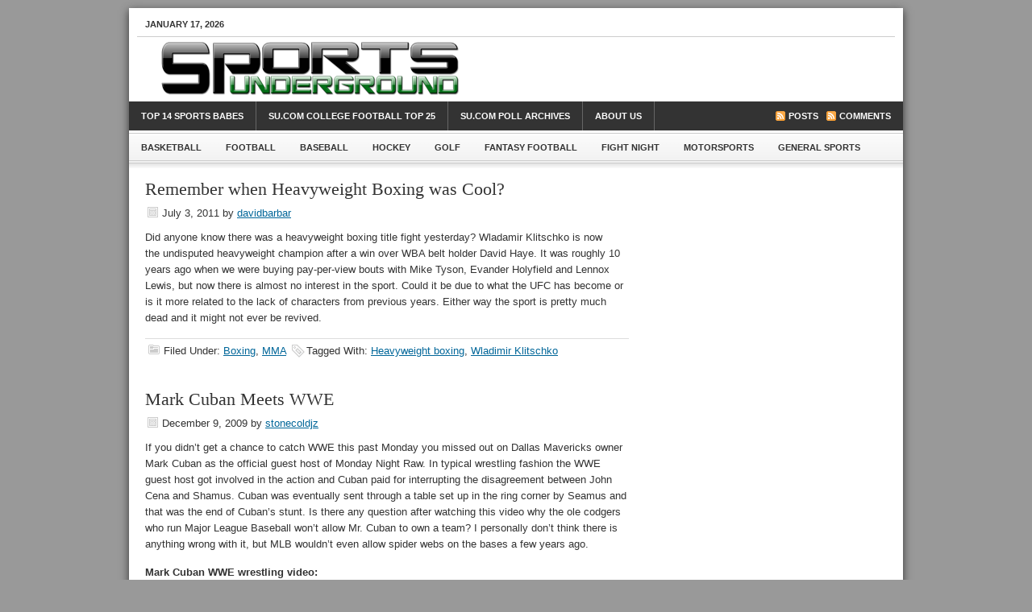

--- FILE ---
content_type: text/html; charset=UTF-8
request_url: https://sportsunderground.com/category/fight-night/
body_size: 12770
content:
<!DOCTYPE html PUBLIC "-//W3C//DTD XHTML 1.0 Transitional//EN" "http://www.w3.org/TR/xhtml1/DTD/xhtml1-transitional.dtd">
<html xmlns="http://www.w3.org/1999/xhtml" lang="en-US" xml:lang="en-US">
<head profile="http://gmpg.org/xfn/11">
<meta http-equiv="Content-Type" content="text/html; charset=UTF-8" />
			<meta name="robots" content="noindex,noodp,noydir" />
		<title>Fight Night</title>
<meta name='robots' content='max-image-preview:large' />
	<style>img:is([sizes="auto" i], [sizes^="auto," i]) { contain-intrinsic-size: 3000px 1500px }</style>
	<link rel='dns-prefetch' href='//stats.wp.com' />
<link rel='dns-prefetch' href='//v0.wordpress.com' />
<link rel="alternate" type="application/rss+xml" title="NEW - SportsUnderground.com - Sports Wagering Tips and News &raquo; Feed" href="https://sportsunderground.com/feed/" />
<link rel="alternate" type="application/rss+xml" title="NEW - SportsUnderground.com - Sports Wagering Tips and News &raquo; Comments Feed" href="https://sportsunderground.com/comments/feed/" />
<link rel="alternate" type="application/rss+xml" title="NEW - SportsUnderground.com - Sports Wagering Tips and News &raquo; Fight Night Category Feed" href="https://sportsunderground.com/category/fight-night/feed/" />
<link rel="canonical" href="https://sportsunderground.com/category/fight-night/" />
<script type="text/javascript">
/* <![CDATA[ */
window._wpemojiSettings = {"baseUrl":"https:\/\/s.w.org\/images\/core\/emoji\/16.0.1\/72x72\/","ext":".png","svgUrl":"https:\/\/s.w.org\/images\/core\/emoji\/16.0.1\/svg\/","svgExt":".svg","source":{"concatemoji":"https:\/\/sportsunderground.com\/wp-includes\/js\/wp-emoji-release.min.js?ver=6.8.3"}};
/*! This file is auto-generated */
!function(s,n){var o,i,e;function c(e){try{var t={supportTests:e,timestamp:(new Date).valueOf()};sessionStorage.setItem(o,JSON.stringify(t))}catch(e){}}function p(e,t,n){e.clearRect(0,0,e.canvas.width,e.canvas.height),e.fillText(t,0,0);var t=new Uint32Array(e.getImageData(0,0,e.canvas.width,e.canvas.height).data),a=(e.clearRect(0,0,e.canvas.width,e.canvas.height),e.fillText(n,0,0),new Uint32Array(e.getImageData(0,0,e.canvas.width,e.canvas.height).data));return t.every(function(e,t){return e===a[t]})}function u(e,t){e.clearRect(0,0,e.canvas.width,e.canvas.height),e.fillText(t,0,0);for(var n=e.getImageData(16,16,1,1),a=0;a<n.data.length;a++)if(0!==n.data[a])return!1;return!0}function f(e,t,n,a){switch(t){case"flag":return n(e,"\ud83c\udff3\ufe0f\u200d\u26a7\ufe0f","\ud83c\udff3\ufe0f\u200b\u26a7\ufe0f")?!1:!n(e,"\ud83c\udde8\ud83c\uddf6","\ud83c\udde8\u200b\ud83c\uddf6")&&!n(e,"\ud83c\udff4\udb40\udc67\udb40\udc62\udb40\udc65\udb40\udc6e\udb40\udc67\udb40\udc7f","\ud83c\udff4\u200b\udb40\udc67\u200b\udb40\udc62\u200b\udb40\udc65\u200b\udb40\udc6e\u200b\udb40\udc67\u200b\udb40\udc7f");case"emoji":return!a(e,"\ud83e\udedf")}return!1}function g(e,t,n,a){var r="undefined"!=typeof WorkerGlobalScope&&self instanceof WorkerGlobalScope?new OffscreenCanvas(300,150):s.createElement("canvas"),o=r.getContext("2d",{willReadFrequently:!0}),i=(o.textBaseline="top",o.font="600 32px Arial",{});return e.forEach(function(e){i[e]=t(o,e,n,a)}),i}function t(e){var t=s.createElement("script");t.src=e,t.defer=!0,s.head.appendChild(t)}"undefined"!=typeof Promise&&(o="wpEmojiSettingsSupports",i=["flag","emoji"],n.supports={everything:!0,everythingExceptFlag:!0},e=new Promise(function(e){s.addEventListener("DOMContentLoaded",e,{once:!0})}),new Promise(function(t){var n=function(){try{var e=JSON.parse(sessionStorage.getItem(o));if("object"==typeof e&&"number"==typeof e.timestamp&&(new Date).valueOf()<e.timestamp+604800&&"object"==typeof e.supportTests)return e.supportTests}catch(e){}return null}();if(!n){if("undefined"!=typeof Worker&&"undefined"!=typeof OffscreenCanvas&&"undefined"!=typeof URL&&URL.createObjectURL&&"undefined"!=typeof Blob)try{var e="postMessage("+g.toString()+"("+[JSON.stringify(i),f.toString(),p.toString(),u.toString()].join(",")+"));",a=new Blob([e],{type:"text/javascript"}),r=new Worker(URL.createObjectURL(a),{name:"wpTestEmojiSupports"});return void(r.onmessage=function(e){c(n=e.data),r.terminate(),t(n)})}catch(e){}c(n=g(i,f,p,u))}t(n)}).then(function(e){for(var t in e)n.supports[t]=e[t],n.supports.everything=n.supports.everything&&n.supports[t],"flag"!==t&&(n.supports.everythingExceptFlag=n.supports.everythingExceptFlag&&n.supports[t]);n.supports.everythingExceptFlag=n.supports.everythingExceptFlag&&!n.supports.flag,n.DOMReady=!1,n.readyCallback=function(){n.DOMReady=!0}}).then(function(){return e}).then(function(){var e;n.supports.everything||(n.readyCallback(),(e=n.source||{}).concatemoji?t(e.concatemoji):e.wpemoji&&e.twemoji&&(t(e.twemoji),t(e.wpemoji)))}))}((window,document),window._wpemojiSettings);
/* ]]> */
</script>
<link rel='stylesheet' id='news-theme-css' href='https://sportsunderground.com/wp-content/themes/news/style.css?ver=1.1.1' type='text/css' media='all' />
<style id='wp-emoji-styles-inline-css' type='text/css'>

	img.wp-smiley, img.emoji {
		display: inline !important;
		border: none !important;
		box-shadow: none !important;
		height: 1em !important;
		width: 1em !important;
		margin: 0 0.07em !important;
		vertical-align: -0.1em !important;
		background: none !important;
		padding: 0 !important;
	}
</style>
<link rel='stylesheet' id='wp-block-library-css' href='https://sportsunderground.com/wp-includes/css/dist/block-library/style.min.css?ver=6.8.3' type='text/css' media='all' />
<style id='classic-theme-styles-inline-css' type='text/css'>
/*! This file is auto-generated */
.wp-block-button__link{color:#fff;background-color:#32373c;border-radius:9999px;box-shadow:none;text-decoration:none;padding:calc(.667em + 2px) calc(1.333em + 2px);font-size:1.125em}.wp-block-file__button{background:#32373c;color:#fff;text-decoration:none}
</style>
<link rel='stylesheet' id='mediaelement-css' href='https://sportsunderground.com/wp-includes/js/mediaelement/mediaelementplayer-legacy.min.css?ver=4.2.17' type='text/css' media='all' />
<link rel='stylesheet' id='wp-mediaelement-css' href='https://sportsunderground.com/wp-includes/js/mediaelement/wp-mediaelement.min.css?ver=6.8.3' type='text/css' media='all' />
<style id='jetpack-sharing-buttons-style-inline-css' type='text/css'>
.jetpack-sharing-buttons__services-list{display:flex;flex-direction:row;flex-wrap:wrap;gap:0;list-style-type:none;margin:5px;padding:0}.jetpack-sharing-buttons__services-list.has-small-icon-size{font-size:12px}.jetpack-sharing-buttons__services-list.has-normal-icon-size{font-size:16px}.jetpack-sharing-buttons__services-list.has-large-icon-size{font-size:24px}.jetpack-sharing-buttons__services-list.has-huge-icon-size{font-size:36px}@media print{.jetpack-sharing-buttons__services-list{display:none!important}}.editor-styles-wrapper .wp-block-jetpack-sharing-buttons{gap:0;padding-inline-start:0}ul.jetpack-sharing-buttons__services-list.has-background{padding:1.25em 2.375em}
</style>
<style id='global-styles-inline-css' type='text/css'>
:root{--wp--preset--aspect-ratio--square: 1;--wp--preset--aspect-ratio--4-3: 4/3;--wp--preset--aspect-ratio--3-4: 3/4;--wp--preset--aspect-ratio--3-2: 3/2;--wp--preset--aspect-ratio--2-3: 2/3;--wp--preset--aspect-ratio--16-9: 16/9;--wp--preset--aspect-ratio--9-16: 9/16;--wp--preset--color--black: #000000;--wp--preset--color--cyan-bluish-gray: #abb8c3;--wp--preset--color--white: #ffffff;--wp--preset--color--pale-pink: #f78da7;--wp--preset--color--vivid-red: #cf2e2e;--wp--preset--color--luminous-vivid-orange: #ff6900;--wp--preset--color--luminous-vivid-amber: #fcb900;--wp--preset--color--light-green-cyan: #7bdcb5;--wp--preset--color--vivid-green-cyan: #00d084;--wp--preset--color--pale-cyan-blue: #8ed1fc;--wp--preset--color--vivid-cyan-blue: #0693e3;--wp--preset--color--vivid-purple: #9b51e0;--wp--preset--gradient--vivid-cyan-blue-to-vivid-purple: linear-gradient(135deg,rgba(6,147,227,1) 0%,rgb(155,81,224) 100%);--wp--preset--gradient--light-green-cyan-to-vivid-green-cyan: linear-gradient(135deg,rgb(122,220,180) 0%,rgb(0,208,130) 100%);--wp--preset--gradient--luminous-vivid-amber-to-luminous-vivid-orange: linear-gradient(135deg,rgba(252,185,0,1) 0%,rgba(255,105,0,1) 100%);--wp--preset--gradient--luminous-vivid-orange-to-vivid-red: linear-gradient(135deg,rgba(255,105,0,1) 0%,rgb(207,46,46) 100%);--wp--preset--gradient--very-light-gray-to-cyan-bluish-gray: linear-gradient(135deg,rgb(238,238,238) 0%,rgb(169,184,195) 100%);--wp--preset--gradient--cool-to-warm-spectrum: linear-gradient(135deg,rgb(74,234,220) 0%,rgb(151,120,209) 20%,rgb(207,42,186) 40%,rgb(238,44,130) 60%,rgb(251,105,98) 80%,rgb(254,248,76) 100%);--wp--preset--gradient--blush-light-purple: linear-gradient(135deg,rgb(255,206,236) 0%,rgb(152,150,240) 100%);--wp--preset--gradient--blush-bordeaux: linear-gradient(135deg,rgb(254,205,165) 0%,rgb(254,45,45) 50%,rgb(107,0,62) 100%);--wp--preset--gradient--luminous-dusk: linear-gradient(135deg,rgb(255,203,112) 0%,rgb(199,81,192) 50%,rgb(65,88,208) 100%);--wp--preset--gradient--pale-ocean: linear-gradient(135deg,rgb(255,245,203) 0%,rgb(182,227,212) 50%,rgb(51,167,181) 100%);--wp--preset--gradient--electric-grass: linear-gradient(135deg,rgb(202,248,128) 0%,rgb(113,206,126) 100%);--wp--preset--gradient--midnight: linear-gradient(135deg,rgb(2,3,129) 0%,rgb(40,116,252) 100%);--wp--preset--font-size--small: 13px;--wp--preset--font-size--medium: 20px;--wp--preset--font-size--large: 36px;--wp--preset--font-size--x-large: 42px;--wp--preset--spacing--20: 0.44rem;--wp--preset--spacing--30: 0.67rem;--wp--preset--spacing--40: 1rem;--wp--preset--spacing--50: 1.5rem;--wp--preset--spacing--60: 2.25rem;--wp--preset--spacing--70: 3.38rem;--wp--preset--spacing--80: 5.06rem;--wp--preset--shadow--natural: 6px 6px 9px rgba(0, 0, 0, 0.2);--wp--preset--shadow--deep: 12px 12px 50px rgba(0, 0, 0, 0.4);--wp--preset--shadow--sharp: 6px 6px 0px rgba(0, 0, 0, 0.2);--wp--preset--shadow--outlined: 6px 6px 0px -3px rgba(255, 255, 255, 1), 6px 6px rgba(0, 0, 0, 1);--wp--preset--shadow--crisp: 6px 6px 0px rgba(0, 0, 0, 1);}:where(.is-layout-flex){gap: 0.5em;}:where(.is-layout-grid){gap: 0.5em;}body .is-layout-flex{display: flex;}.is-layout-flex{flex-wrap: wrap;align-items: center;}.is-layout-flex > :is(*, div){margin: 0;}body .is-layout-grid{display: grid;}.is-layout-grid > :is(*, div){margin: 0;}:where(.wp-block-columns.is-layout-flex){gap: 2em;}:where(.wp-block-columns.is-layout-grid){gap: 2em;}:where(.wp-block-post-template.is-layout-flex){gap: 1.25em;}:where(.wp-block-post-template.is-layout-grid){gap: 1.25em;}.has-black-color{color: var(--wp--preset--color--black) !important;}.has-cyan-bluish-gray-color{color: var(--wp--preset--color--cyan-bluish-gray) !important;}.has-white-color{color: var(--wp--preset--color--white) !important;}.has-pale-pink-color{color: var(--wp--preset--color--pale-pink) !important;}.has-vivid-red-color{color: var(--wp--preset--color--vivid-red) !important;}.has-luminous-vivid-orange-color{color: var(--wp--preset--color--luminous-vivid-orange) !important;}.has-luminous-vivid-amber-color{color: var(--wp--preset--color--luminous-vivid-amber) !important;}.has-light-green-cyan-color{color: var(--wp--preset--color--light-green-cyan) !important;}.has-vivid-green-cyan-color{color: var(--wp--preset--color--vivid-green-cyan) !important;}.has-pale-cyan-blue-color{color: var(--wp--preset--color--pale-cyan-blue) !important;}.has-vivid-cyan-blue-color{color: var(--wp--preset--color--vivid-cyan-blue) !important;}.has-vivid-purple-color{color: var(--wp--preset--color--vivid-purple) !important;}.has-black-background-color{background-color: var(--wp--preset--color--black) !important;}.has-cyan-bluish-gray-background-color{background-color: var(--wp--preset--color--cyan-bluish-gray) !important;}.has-white-background-color{background-color: var(--wp--preset--color--white) !important;}.has-pale-pink-background-color{background-color: var(--wp--preset--color--pale-pink) !important;}.has-vivid-red-background-color{background-color: var(--wp--preset--color--vivid-red) !important;}.has-luminous-vivid-orange-background-color{background-color: var(--wp--preset--color--luminous-vivid-orange) !important;}.has-luminous-vivid-amber-background-color{background-color: var(--wp--preset--color--luminous-vivid-amber) !important;}.has-light-green-cyan-background-color{background-color: var(--wp--preset--color--light-green-cyan) !important;}.has-vivid-green-cyan-background-color{background-color: var(--wp--preset--color--vivid-green-cyan) !important;}.has-pale-cyan-blue-background-color{background-color: var(--wp--preset--color--pale-cyan-blue) !important;}.has-vivid-cyan-blue-background-color{background-color: var(--wp--preset--color--vivid-cyan-blue) !important;}.has-vivid-purple-background-color{background-color: var(--wp--preset--color--vivid-purple) !important;}.has-black-border-color{border-color: var(--wp--preset--color--black) !important;}.has-cyan-bluish-gray-border-color{border-color: var(--wp--preset--color--cyan-bluish-gray) !important;}.has-white-border-color{border-color: var(--wp--preset--color--white) !important;}.has-pale-pink-border-color{border-color: var(--wp--preset--color--pale-pink) !important;}.has-vivid-red-border-color{border-color: var(--wp--preset--color--vivid-red) !important;}.has-luminous-vivid-orange-border-color{border-color: var(--wp--preset--color--luminous-vivid-orange) !important;}.has-luminous-vivid-amber-border-color{border-color: var(--wp--preset--color--luminous-vivid-amber) !important;}.has-light-green-cyan-border-color{border-color: var(--wp--preset--color--light-green-cyan) !important;}.has-vivid-green-cyan-border-color{border-color: var(--wp--preset--color--vivid-green-cyan) !important;}.has-pale-cyan-blue-border-color{border-color: var(--wp--preset--color--pale-cyan-blue) !important;}.has-vivid-cyan-blue-border-color{border-color: var(--wp--preset--color--vivid-cyan-blue) !important;}.has-vivid-purple-border-color{border-color: var(--wp--preset--color--vivid-purple) !important;}.has-vivid-cyan-blue-to-vivid-purple-gradient-background{background: var(--wp--preset--gradient--vivid-cyan-blue-to-vivid-purple) !important;}.has-light-green-cyan-to-vivid-green-cyan-gradient-background{background: var(--wp--preset--gradient--light-green-cyan-to-vivid-green-cyan) !important;}.has-luminous-vivid-amber-to-luminous-vivid-orange-gradient-background{background: var(--wp--preset--gradient--luminous-vivid-amber-to-luminous-vivid-orange) !important;}.has-luminous-vivid-orange-to-vivid-red-gradient-background{background: var(--wp--preset--gradient--luminous-vivid-orange-to-vivid-red) !important;}.has-very-light-gray-to-cyan-bluish-gray-gradient-background{background: var(--wp--preset--gradient--very-light-gray-to-cyan-bluish-gray) !important;}.has-cool-to-warm-spectrum-gradient-background{background: var(--wp--preset--gradient--cool-to-warm-spectrum) !important;}.has-blush-light-purple-gradient-background{background: var(--wp--preset--gradient--blush-light-purple) !important;}.has-blush-bordeaux-gradient-background{background: var(--wp--preset--gradient--blush-bordeaux) !important;}.has-luminous-dusk-gradient-background{background: var(--wp--preset--gradient--luminous-dusk) !important;}.has-pale-ocean-gradient-background{background: var(--wp--preset--gradient--pale-ocean) !important;}.has-electric-grass-gradient-background{background: var(--wp--preset--gradient--electric-grass) !important;}.has-midnight-gradient-background{background: var(--wp--preset--gradient--midnight) !important;}.has-small-font-size{font-size: var(--wp--preset--font-size--small) !important;}.has-medium-font-size{font-size: var(--wp--preset--font-size--medium) !important;}.has-large-font-size{font-size: var(--wp--preset--font-size--large) !important;}.has-x-large-font-size{font-size: var(--wp--preset--font-size--x-large) !important;}
:where(.wp-block-post-template.is-layout-flex){gap: 1.25em;}:where(.wp-block-post-template.is-layout-grid){gap: 1.25em;}
:where(.wp-block-columns.is-layout-flex){gap: 2em;}:where(.wp-block-columns.is-layout-grid){gap: 2em;}
:root :where(.wp-block-pullquote){font-size: 1.5em;line-height: 1.6;}
</style>
<link rel='stylesheet' id='wp-polls-css' href='https://sportsunderground.com/wp-content/plugins/wp-polls/polls-css.css?ver=2.77.3' type='text/css' media='all' />
<style id='wp-polls-inline-css' type='text/css'>
.wp-polls .pollbar {
	margin: 1px;
	font-size: 6px;
	line-height: 8px;
	height: 8px;
	background-image: url('https://sportsunderground.com/wp-content/plugins/wp-polls/images/default/pollbg.gif');
	border: 1px solid #c8c8c8;
}

</style>
<script type="text/javascript" src="https://sportsunderground.com/wp-includes/js/jquery/jquery.min.js?ver=3.7.1" id="jquery-core-js"></script>
<script type="text/javascript" src="https://sportsunderground.com/wp-includes/js/jquery/jquery-migrate.min.js?ver=3.4.1" id="jquery-migrate-js"></script>
<!--[if lt IE 9]>
<script type="text/javascript" src="https://sportsunderground.com/wp-content/themes/genesis/lib/js/html5shiv.min.js?ver=3.7.3" id="html5shiv-js"></script>
<![endif]-->
<link rel="https://api.w.org/" href="https://sportsunderground.com/wp-json/" /><link rel="alternate" title="JSON" type="application/json" href="https://sportsunderground.com/wp-json/wp/v2/categories/7" /><link rel="EditURI" type="application/rsd+xml" title="RSD" href="https://sportsunderground.com/xmlrpc.php?rsd" />
	<style>img#wpstats{display:none}</style>
		<style data-context="foundation-flickity-css">/*! Flickity v2.0.2
http://flickity.metafizzy.co
---------------------------------------------- */.flickity-enabled{position:relative}.flickity-enabled:focus{outline:0}.flickity-viewport{overflow:hidden;position:relative;height:100%}.flickity-slider{position:absolute;width:100%;height:100%}.flickity-enabled.is-draggable{-webkit-tap-highlight-color:transparent;tap-highlight-color:transparent;-webkit-user-select:none;-moz-user-select:none;-ms-user-select:none;user-select:none}.flickity-enabled.is-draggable .flickity-viewport{cursor:move;cursor:-webkit-grab;cursor:grab}.flickity-enabled.is-draggable .flickity-viewport.is-pointer-down{cursor:-webkit-grabbing;cursor:grabbing}.flickity-prev-next-button{position:absolute;top:50%;width:44px;height:44px;border:none;border-radius:50%;background:#fff;background:hsla(0,0%,100%,.75);cursor:pointer;-webkit-transform:translateY(-50%);transform:translateY(-50%)}.flickity-prev-next-button:hover{background:#fff}.flickity-prev-next-button:focus{outline:0;box-shadow:0 0 0 5px #09f}.flickity-prev-next-button:active{opacity:.6}.flickity-prev-next-button.previous{left:10px}.flickity-prev-next-button.next{right:10px}.flickity-rtl .flickity-prev-next-button.previous{left:auto;right:10px}.flickity-rtl .flickity-prev-next-button.next{right:auto;left:10px}.flickity-prev-next-button:disabled{opacity:.3;cursor:auto}.flickity-prev-next-button svg{position:absolute;left:20%;top:20%;width:60%;height:60%}.flickity-prev-next-button .arrow{fill:#333}.flickity-page-dots{position:absolute;width:100%;bottom:-25px;padding:0;margin:0;list-style:none;text-align:center;line-height:1}.flickity-rtl .flickity-page-dots{direction:rtl}.flickity-page-dots .dot{display:inline-block;width:10px;height:10px;margin:0 8px;background:#333;border-radius:50%;opacity:.25;cursor:pointer}.flickity-page-dots .dot.is-selected{opacity:1}</style><style data-context="foundation-slideout-css">.slideout-menu{position:fixed;left:0;top:0;bottom:0;right:auto;z-index:0;width:256px;overflow-y:auto;-webkit-overflow-scrolling:touch;display:none}.slideout-menu.pushit-right{left:auto;right:0}.slideout-panel{position:relative;z-index:1;will-change:transform}.slideout-open,.slideout-open .slideout-panel,.slideout-open body{overflow:hidden}.slideout-open .slideout-menu{display:block}.pushit{display:none}</style><link rel="icon" href="https://sportsunderground.com/wp-content/themes/news/images/favicon.ico" />
<link rel="pingback" href="https://sportsunderground.com/xmlrpc.php" />
<link rel="next" href="https://sportsunderground.com/category/fight-night/page/2/" />
<style type="text/css">#header { background: url(https://sportsunderground.com/wp-content/uploads/2011/09/SU-Logo1.png) no-repeat !important; }</style>

<!-- Jetpack Open Graph Tags -->
<meta property="og:type" content="website" />
<meta property="og:title" content="Fight Night" />
<meta property="og:url" content="https://sportsunderground.com/category/fight-night/" />
<meta property="og:site_name" content="NEW - SportsUnderground.com - Sports Wagering Tips and News" />
<meta property="og:image" content="https://s0.wp.com/i/blank.jpg" />
<meta property="og:image:width" content="200" />
<meta property="og:image:height" content="200" />
<meta property="og:image:alt" content="" />
<meta property="og:locale" content="en_US" />

<!-- End Jetpack Open Graph Tags -->
<style>.ios7.web-app-mode.has-fixed header{ background-color: rgba(3,122,221,.88);}</style></head>
<body class="archive category category-fight-night category-7 wp-theme-genesis wp-child-theme-news custom-header header-image header-full-width content-sidebar"><div id="wrap">	<div id="topnav">
	<div class="topnav-left">
	<p>January 17, 2026</p>
	</div><!-- end .topnav-left -->
	<div class="topnav-right">
		</div><!-- end .topnav-right -->
	</div><!-- end #topnav -->
<div id="header"><div class="wrap"><div id="title-area"><p id="title"><a href="https://sportsunderground.com/">NEW - SportsUnderground.com - Sports Wagering Tips and News</a></p><p id="description">SportsUnderground has been on the web for nine years and our goal is to provide opinions and laughs on sports topics along with a plethora of betting picks.</p></div></div></div><div id="nav"><div class="wrap"><ul id="menu-main-menu" class="menu genesis-nav-menu menu-primary js-superfish"><li id="menu-item-8937" class="menu-item menu-item-type-post_type menu-item-object-page menu-item-8937"><a href="https://sportsunderground.com/top-14-sportsbabes/">Top 14 Sports Babes</a></li>
<li id="menu-item-8935" class="menu-item menu-item-type-post_type menu-item-object-page menu-item-8935"><a href="https://sportsunderground.com/sucom-college-football-season-top-25/">SU.com College Football Top 25</a></li>
<li id="menu-item-8936" class="menu-item menu-item-type-post_type menu-item-object-page menu-item-8936"><a href="https://sportsunderground.com/pollsarchive/">SU.com Poll Archives</a></li>
<li id="menu-item-8938" class="menu-item menu-item-type-post_type menu-item-object-page menu-item-8938"><a href="https://sportsunderground.com/about-us/">About Us</a></li>
<li class="right rss"><a rel="nofollow" href="https://sportsunderground.com/feed/">Posts</a><a rel="nofollow" href="https://sportsunderground.com/comments/feed/">Comments</a></li></ul></div></div><div id="subnav"><div class="wrap"><ul id="menu-lower-nav" class="menu genesis-nav-menu menu-secondary js-superfish"><li id="menu-item-7160" class="menu-item menu-item-type-taxonomy menu-item-object-category menu-item-has-children menu-item-7160"><a href="https://sportsunderground.com/category/basketball/">Basketball</a>
<ul class="sub-menu">
	<li id="menu-item-8651" class="menu-item menu-item-type-taxonomy menu-item-object-category menu-item-8651"><a href="https://sportsunderground.com/category/basketball/nba/">NBA</a></li>
	<li id="menu-item-7167" class="menu-item menu-item-type-taxonomy menu-item-object-category menu-item-7167"><a href="https://sportsunderground.com/category/basketball/college-basketball/">College Basketball</a></li>
</ul>
</li>
<li id="menu-item-7162" class="menu-item menu-item-type-taxonomy menu-item-object-category menu-item-has-children menu-item-7162"><a href="https://sportsunderground.com/category/football/">Football</a>
<ul class="sub-menu">
	<li id="menu-item-8657" class="menu-item menu-item-type-taxonomy menu-item-object-category menu-item-8657"><a href="https://sportsunderground.com/category/football/nfl/">NFL</a></li>
	<li id="menu-item-8656" class="menu-item menu-item-type-taxonomy menu-item-object-category menu-item-8656"><a href="https://sportsunderground.com/category/football/college-football/">College Football</a></li>
</ul>
</li>
<li id="menu-item-8652" class="menu-item menu-item-type-taxonomy menu-item-object-category menu-item-has-children menu-item-8652"><a href="https://sportsunderground.com/category/baseball/">Baseball</a>
<ul class="sub-menu">
	<li id="menu-item-8654" class="menu-item menu-item-type-taxonomy menu-item-object-category menu-item-8654"><a href="https://sportsunderground.com/category/baseball/mlb/">MLB</a></li>
	<li id="menu-item-8653" class="menu-item menu-item-type-taxonomy menu-item-object-category menu-item-8653"><a href="https://sportsunderground.com/category/baseball/minor-league-baseball/">Minor League Baseball</a></li>
</ul>
</li>
<li id="menu-item-7165" class="menu-item menu-item-type-taxonomy menu-item-object-category menu-item-7165"><a href="https://sportsunderground.com/category/hockey/">Hockey</a></li>
<li id="menu-item-7164" class="menu-item menu-item-type-taxonomy menu-item-object-category menu-item-7164"><a href="https://sportsunderground.com/category/golf/">Golf</a></li>
<li id="menu-item-8655" class="menu-item menu-item-type-taxonomy menu-item-object-category menu-item-8655"><a href="https://sportsunderground.com/category/fantasy-sports/fantasy-football/">Fantasy Football</a></li>
<li id="menu-item-7161" class="menu-item menu-item-type-taxonomy menu-item-object-category current-menu-item menu-item-7161"><a href="https://sportsunderground.com/category/fight-night/" aria-current="page">Fight Night</a></li>
<li id="menu-item-7166" class="menu-item menu-item-type-taxonomy menu-item-object-category menu-item-7166"><a href="https://sportsunderground.com/category/motorsports/">Motorsports</a></li>
<li id="menu-item-7163" class="menu-item menu-item-type-taxonomy menu-item-object-category menu-item-7163"><a href="https://sportsunderground.com/category/general-sports/">General Sports</a></li>
</ul></div></div><div id="inner"><div id="content-sidebar-wrap"><div id="content" class="hfeed"><div class="post-6470 post type-post status-publish format-standard hentry category-boxing category-mma tag-heavyweight-boxing tag-wladimir-klitschko entry"><h2 class="entry-title"><a class="entry-title-link" rel="bookmark" href="https://sportsunderground.com/2011/07/remember-when-heavyweight-boxing-was-cool/">Remember when Heavyweight Boxing was Cool?</a></h2>
<div class="post-info"><span class="date published time" title="2011-07-03T02:30:58-04:00">July 3, 2011</span>  by <span class="author vcard"><span class="fn"><a href="https://sportsunderground.com/author/davidbarbar/" rel="author">davidbarbar</a></span></span>  </div><div class="entry-content"><p>Did anyone know there was a heavyweight boxing title fight yesterday? Wladamir Klitschko is now the undisputed heavyweight champion after a win over WBA belt holder David Haye.  It was roughly 10 years ago when we were buying pay-per-view bouts with Mike Tyson, Evander Holyfield and Lennox Lewis, but now there is almost no interest in the sport.  Could it be due to what the UFC has become or is it more related to the lack of characters from previous years.  Either way the sport is pretty much dead and it might not ever be revived.</p>
</div><div class="post-meta"><span class="categories">Filed Under: <a href="https://sportsunderground.com/category/fight-night/boxing/" rel="category tag">Boxing</a>, <a href="https://sportsunderground.com/category/fight-night/mma/" rel="category tag">MMA</a></span> <span class="tags">Tagged With: <a href="https://sportsunderground.com/tag/heavyweight-boxing/" rel="tag">Heavyweight boxing</a>, <a href="https://sportsunderground.com/tag/wladimir-klitschko/" rel="tag">Wladimir Klitschko</a></span></div></div><div class="post-3516 post type-post status-publish format-standard hentry category-basketball category-fight-night category-nba category-wrestling tag-dallas-mavericks tag-mark-cuban tag-seamus tag-wwe entry"><h2 class="entry-title"><a class="entry-title-link" rel="bookmark" href="https://sportsunderground.com/2009/12/mark-cuban-meets-wwe/">Mark Cuban Meets WWE</a></h2>
<div class="post-info"><span class="date published time" title="2009-12-09T13:33:23-05:00">December 9, 2009</span>  by <span class="author vcard"><span class="fn"><a href="https://sportsunderground.com/author/stonecoldjz/" rel="author">stonecoldjz</a></span></span>  </div><div class="entry-content"><p>If you didn&#8217;t get a chance to catch WWE this past Monday you missed out on Dallas Mavericks owner Mark Cuban as the official guest host of Monday Night Raw.  In typical wrestling fashion the WWE guest host got involved in the action and Cuban paid for interrupting the disagreement between John Cena and Shamus.  Cuban was eventually sent through a table set up in the ring corner by Seamus and that was the end of Cuban&#8217;s stunt.  Is there any question after watching this video why the ole codgers who run Major League Baseball won&#8217;t allow Mr. Cuban to own a team?  I personally don&#8217;t think there is anything wrong with it, but MLB wouldn&#8217;t even allow spider webs on the bases a few years ago.</p>
<p><strong>Mark Cuban WWE wrestling video:</strong><object width="425" height="344"><param name="movie" value="http://www.youtube.com/v/NQ-ce8L1Lac&#038;color1=0xb1b1b1&#038;color2=0xcfcfcf&#038;hl=en_US&#038;feature=player_embedded&#038;fs=1"></param><param name="allowFullScreen" value="true"></param><param name="allowScriptAccess" value="always"></param></object></p>
</div><div class="post-meta"><span class="categories">Filed Under: <a href="https://sportsunderground.com/category/basketball/" rel="category tag">Basketball</a>, <a href="https://sportsunderground.com/category/fight-night/" rel="category tag">Fight Night</a>, <a href="https://sportsunderground.com/category/basketball/nba/" rel="category tag">NBA</a>, <a href="https://sportsunderground.com/category/fight-night/wrestling/" rel="category tag">Wrestling</a></span> <span class="tags">Tagged With: <a href="https://sportsunderground.com/tag/dallas-mavericks/" rel="tag">Dallas Mavericks</a>, <a href="https://sportsunderground.com/tag/mark-cuban/" rel="tag">Mark Cuban</a>, <a href="https://sportsunderground.com/tag/seamus/" rel="tag">Seamus</a>, <a href="https://sportsunderground.com/tag/wwe/" rel="tag">WWE</a></span></div></div><div class="post-3270 post type-post status-publish format-standard hentry category-fight-night category-mma category-strikeforce tag-fedor-emelianenko tag-jenn-brown tag-strikeforce entry"><h2 class="entry-title"><a class="entry-title-link" rel="bookmark" href="https://sportsunderground.com/2009/11/make-way-for-jenn-brown/">Make Way for Jenn Brown</a></h2>
<div class="post-info"><span class="date published time" title="2009-11-06T14:42:10-05:00">November 6, 2009</span>  by <span class="author vcard"><span class="fn"><a href="https://sportsunderground.com/author/stonecoldjz/" rel="author">stonecoldjz</a></span></span>  </div><div class="entry-content"><p>Fedor Emelianenko makes his American debut tomorrow night during the big Strikeforce MMA CBS event in Chicago.  Many feel Emelianeko is the best mixed martial arts fighter in the world so this should be a big deal for CBS and Strikeforce, right?  It very well may be, but the bigger deal in our mind is the host of the show tomorrow evening on CBS.  Her name is Jenn Brown and she is SMOKING!!!  If you aren&#8217;t familiar with Jenn then no need to worry.  We have included a few pictures for you below to become more acquainted.  </p>
<p><strong>Jenn Brown Pictures:</strong><br />
<img decoding="async" src="http://www.becomeahost.com/images/uploads/Image/jenn_brown.jpg" alt="Jenn Brown" /></p>
<p><img decoding="async" src="http://s11.bdbphotos.com/images/orig/g/f/gfg4z6e4i0mugugi.jpg" alt="Jenn Brown" /></p>
<p><img decoding="async" src="http://www.944.com/blog/images/eat-your-heart-out-boys-jenn-brown-knows-her-sports.jpg" alt="Jenn Brown" /></p>
<p><img decoding="async" src="http://friendsoftheprogram.files.wordpress.com/2009/09/jenn-brown-espn-reporter-6.jpg" alt="Jenn Brown" /></p>
</div><div class="post-meta"><span class="categories">Filed Under: <a href="https://sportsunderground.com/category/fight-night/" rel="category tag">Fight Night</a>, <a href="https://sportsunderground.com/category/fight-night/mma/" rel="category tag">MMA</a>, <a href="https://sportsunderground.com/category/fight-night/strikeforce/" rel="category tag">Strikeforce</a></span> <span class="tags">Tagged With: <a href="https://sportsunderground.com/tag/fedor-emelianenko/" rel="tag">Fedor Emelianenko</a>, <a href="https://sportsunderground.com/tag/jenn-brown/" rel="tag">Jenn Brown</a>, <a href="https://sportsunderground.com/tag/strikeforce/" rel="tag">Strikeforce</a></span></div></div><div class="post-2909 post type-post status-publish format-standard hentry category-boxing category-fight-night tag-floyd-mayweather tag-max-kellerman entry"><h2 class="entry-title"><a class="entry-title-link" rel="bookmark" href="https://sportsunderground.com/2009/09/floyd-mayweather-interview-derailed/">Floyd Mayweather Interview Derailed</a></h2>
<div class="post-info"><span class="date published time" title="2009-09-21T16:14:59-04:00">September 21, 2009</span>  by <span class="author vcard"><span class="fn"><a href="https://sportsunderground.com/author/stonecoldjz/" rel="author">stonecoldjz</a></span></span>  </div><div class="entry-content"><p>It&#8217;s well known that Floyd Mayweather Jr. loves to talk smack and has no problems mixing it up with the people who interview him.  Check out this video of his post fight interview with Max Kellerman after he dismantled Manuel Marquez Saturday night.  I could be wrong, but I think Kellerman got a little cash on the side to promote a potential fight between Money Mayweather and Sugar Shane Mosley. </p>
<p><object width="425" height="344"><param name="movie" value="http://www.youtube.com/v/OIPM2HxOPEg&#038;color1=0xb1b1b1&#038;color2=0xcfcfcf&#038;hl=en&#038;feature=player_embedded&#038;fs=1"></param><param name="allowFullScreen" value="true"></param><param name="allowScriptAccess" value="always"></param></object></p>
</div><div class="post-meta"><span class="categories">Filed Under: <a href="https://sportsunderground.com/category/fight-night/boxing/" rel="category tag">Boxing</a>, <a href="https://sportsunderground.com/category/fight-night/" rel="category tag">Fight Night</a></span> <span class="tags">Tagged With: <a href="https://sportsunderground.com/tag/floyd-mayweather/" rel="tag">Floyd Mayweather</a>, <a href="https://sportsunderground.com/tag/max-kellerman/" rel="tag">Max Kellerman</a></span></div></div><div class="post-2686 post type-post status-publish format-standard hentry category-fight-night category-wrestling tag-kurt-angle tag-tna entry"><h2 class="entry-title"><a class="entry-title-link" rel="bookmark" href="https://sportsunderground.com/2009/08/kurt-angle-sounds-cuckoo/">Kurt Angle Sounds Cuckoo</a></h2>
<div class="post-info"><span class="date published time" title="2009-08-17T16:34:56-04:00">August 17, 2009</span>  by <span class="author vcard"><span class="fn"><a href="https://sportsunderground.com/author/stonecoldjz/" rel="author">stonecoldjz</a></span></span>  </div><div class="entry-content"><p>Kurt Angle a current professional wrester for TNA was arrested over the weekend for breaking a protection order and for possessing steroids.  Angle was arrested after he was found circling a coffee shop and staring at his girlfriend who had just hours earlier obtained the protection order against the former Olympic gold wrestler.  Police found the growth hormone Hygetropin in Angle’s car and was charged with possession of drugs and paraphernalia, driving with a suspended license and violation his protection order.  The 40-year old Angle went on to win his title bout unday night at the TNA pay-per-view event “Hard Justice” so he retained the TNA world title.  Justice served! </p>
</div><div class="post-meta"><span class="categories">Filed Under: <a href="https://sportsunderground.com/category/fight-night/" rel="category tag">Fight Night</a>, <a href="https://sportsunderground.com/category/fight-night/wrestling/" rel="category tag">Wrestling</a></span> <span class="tags">Tagged With: <a href="https://sportsunderground.com/tag/kurt-angle/" rel="tag">Kurt Angle</a>, <a href="https://sportsunderground.com/tag/tna/" rel="tag">TNA</a></span></div></div><div class="post-2682 post type-post status-publish format-standard hentry category-fight-night category-football category-general-sports category-mma category-nfl category-olympics tag-chuck-lidell tag-dancing-with-the-stars tag-joanna-krupa tag-michael-irvin tag-natalie-coughlin entry"><h2 class="entry-title"><a class="entry-title-link" rel="bookmark" href="https://sportsunderground.com/2009/08/dancing-with-the-stars-feeling-sporty/">Dancing with the Stars Feeling Sporty</a></h2>
<div class="post-info"><span class="date published time" title="2009-08-17T15:20:30-04:00">August 17, 2009</span>  by <span class="author vcard"><span class="fn"><a href="https://sportsunderground.com/author/stonecoldjz/" rel="author">stonecoldjz</a></span></span>  </div><div class="entry-content"><p>ABC’s television show sensation “Dancing with the Stars” has released their list of contestants for this year’s show and there seems to be even more athletes than normal this time around.  Michael Irvin is the most famous of the athletes and looks to fall in the foot steps of former Cowboy teammate Emmitt Smith who won the show a couple of years back.  Other athletes that will compete on the show include Louie Vito a professional snowboarder, former UFC champ Chuck Liddell and another Olympic star in swimmer Natalie Coughlin.  Other contestants include singer Aaron Carter, actor Mark Dacascos, former House Majority Leader Tom DeLay, singer Macy Gray, actor Ashley Hamilton, actress Melissa Joan Hart, model Kathy Ireland, actress Debi Mazar, singer Mya, reality star Kelly Osbourne and singer Donnie Osmond.  This is all good and well, but in the end I didn’t plan on watching the show until I also heard our friend <a href="https://sportsunderground.com/2009/07/joanna-krupa-times-two/" target="_blnk">Joanna Krupa</a> will also be on the show.  I wonder if she will end up blessing out her partner on “Dancing with the Stars” like she previously did to Terrell Owens on “The Superstars”?  </p>
</div><div class="post-meta"><span class="categories">Filed Under: <a href="https://sportsunderground.com/category/fight-night/" rel="category tag">Fight Night</a>, <a href="https://sportsunderground.com/category/football/" rel="category tag">Football</a>, <a href="https://sportsunderground.com/category/general-sports/" rel="category tag">General Sports</a>, <a href="https://sportsunderground.com/category/fight-night/mma/" rel="category tag">MMA</a>, <a href="https://sportsunderground.com/category/football/nfl/" rel="category tag">NFL</a>, <a href="https://sportsunderground.com/category/general-sports/olympics/" rel="category tag">Olympics</a></span> <span class="tags">Tagged With: <a href="https://sportsunderground.com/tag/chuck-lidell/" rel="tag">Chuck Lidell</a>, <a href="https://sportsunderground.com/tag/dancing-with-the-stars/" rel="tag">Dancing with the Stars</a>, <a href="https://sportsunderground.com/tag/joanna-krupa/" rel="tag">Joanna Krupa</a>, <a href="https://sportsunderground.com/tag/michael-irvin/" rel="tag">Michael Irvin</a>, <a href="https://sportsunderground.com/tag/natalie-coughlin/" rel="tag">Natalie Coughlin</a></span></div></div><div class="post-2649 post type-post status-publish format-standard hentry category-fight-night category-mma category-strikeforce tag-cris-cyborg tag-gina-carano tag-strikeforce entry"><h2 class="entry-title"><a class="entry-title-link" rel="bookmark" href="https://sportsunderground.com/2009/08/carano-versus-cyborg/">Carano versus Cyborg</a></h2>
<div class="post-info"><span class="date published time" title="2009-08-13T13:46:27-04:00">August 13, 2009</span>  by <span class="author vcard"><span class="fn"><a href="https://sportsunderground.com/author/stonecoldjz/" rel="author">stonecoldjz</a></span></span>  </div><div class="entry-content"><p>A couple of months ago we informed you about <a href="https://sportsunderground.com/2009/06/gina-carano-is-back/" target="_blnk">Gina Carano</a> signing with Strikeforce.  The signing set up the most anticipated female fight ever between Carano and Cris “Cyborg” Santos.  <em>Cyborg</em> a Muay Thai striker is 7-1 with five wins by technical knockout.  Carano is 7-0 and is also a Muai Thay fighter and has the looks that can kill.  Carano will have her hands filled with <em>Cyborg</em> because her power is next to none and is superior to Carano in respect to her ground game.  Carano is going to have to really bring it to get past <em>Cyborg</em> this Saturday night on Showtime, but we believe. </p>
<p><strong>Gina Carano pictures</strong></p>
<p><img decoding="async" src="http://www.emagasia.com/images/gina-carano/gina-carano.jpg" alt="Gina Carano" /></p>
<p><img decoding="async" src="http://www.yorkblog.com/mma/gina-carano2.jpeg" alt="Gina Carano" /></p>
<p><img decoding="async" src="http://www.steadyburn.net/wp-content/uploads/2009/07/gina_carano_maxim33.jpg" alt="Gina Carano" /></p>
</div><div class="post-meta"><span class="categories">Filed Under: <a href="https://sportsunderground.com/category/fight-night/" rel="category tag">Fight Night</a>, <a href="https://sportsunderground.com/category/fight-night/mma/" rel="category tag">MMA</a>, <a href="https://sportsunderground.com/category/fight-night/strikeforce/" rel="category tag">Strikeforce</a></span> <span class="tags">Tagged With: <a href="https://sportsunderground.com/tag/cris-cyborg/" rel="tag">Cris Cyborg</a>, <a href="https://sportsunderground.com/tag/gina-carano/" rel="tag">Gina Carano</a>, <a href="https://sportsunderground.com/tag/strikeforce/" rel="tag">Strikeforce</a></span></div></div><div class="post-2320 post type-post status-publish format-standard hentry category-boxing category-fight-night category-general-sports tag-alexis-arguello tag-boxing entry"><h2 class="entry-title"><a class="entry-title-link" rel="bookmark" href="https://sportsunderground.com/2009/07/one-of-the-best-is-dead/">One of the best in boxing is found dead</a></h2>
<div class="post-info"><span class="date published time" title="2009-07-01T10:54:12-04:00">July 1, 2009</span>  by <span class="author vcard"><span class="fn"><a href="https://sportsunderground.com/author/davidbarbar/" rel="author">davidbarbar</a></span></span>  </div><div class="entry-content"><p>Former boxing champion Alexis Arguello, one of the best junior lightweights to ever step in the ring, was found dead at his home early Wednesday.  The La Prensa newspaper reported Arguello was found with a gunshot wound to the chest and the rumors are starting to swirl around whether his death was a suicide attempt.  Arguello previously discussed with Sports Illustrated in 1985 that he had considered suicide to escape feelings of betrayal and despair and there have been reports recently he had been battling serious bouts with depression.  </p>
<p>Before Arguello no one had ever won the title in three different weight divisions.  Arguello even moved up again in weight in 1982 to challenge junior welterweight figther Aaron Pryor in a tilt titled as the &#8220;Battle of the Champions.&#8221; Over 20,000 fans poured into the Orange Bowl to see an epic brawl that ultimately led to Pryor knocking out Arguello in the 14th round which today would be unheard of for boxers to go so many rounds.  Arguello is one of the classiest fighters to ever step foot into the ring due to his upstanding character and demeanor.  Rest in peace Alexis!</p>
</div><div class="post-meta"><span class="categories">Filed Under: <a href="https://sportsunderground.com/category/fight-night/boxing/" rel="category tag">Boxing</a>, <a href="https://sportsunderground.com/category/fight-night/" rel="category tag">Fight Night</a>, <a href="https://sportsunderground.com/category/general-sports/" rel="category tag">General Sports</a></span> <span class="tags">Tagged With: <a href="https://sportsunderground.com/tag/alexis-arguello/" rel="tag">Alexis Arguello</a>, <a href="https://sportsunderground.com/tag/boxing/" rel="tag">Boxing</a></span></div></div><div class="post-2253 post type-post status-publish format-standard hentry category-basketball category-fight-night category-mma category-nba tag-hong-man-choi tag-phoenix-suns tag-shaquille-oneal entry"><h2 class="entry-title"><a class="entry-title-link" rel="bookmark" href="https://sportsunderground.com/2009/06/shaq-serious-about-mma/">Shaq Serious About MMA?</a></h2>
<div class="post-info"><span class="date published time" title="2009-06-18T15:35:24-04:00">June 18, 2009</span>  by <span class="author vcard"><span class="fn"><a href="https://sportsunderground.com/author/stonecoldjz/" rel="author">stonecoldjz</a></span></span>  </div><div class="entry-content"><p>It seems there might be some merit to the rumors that Shaquille O&#8217;Neal wants to take on Korean MMA fighter Hong-Man Choi based on this video of Shaq training. Choi is the 7-foot-2, 330-pound beast that beat the ever living will out of Jose Canseco a few weeks back.  I can imagine the Suns would love for O&#8217;Neal to step in the ring since I&#8217;m sure it is a violation of his contract and we all know Phoenix is doing anything they can to unload his huuuuggggeee contract.   </p>
<p><object width="425" height="344"><param name="movie" value="http://www.youtube.com/v/eyISJ-ITYl4&#038;color1=0xb1b1b1&#038;color2=0xcfcfcf&#038;feature=player_embedded&#038;fs=1"></param><param name="allowFullScreen" value="true"></param><param name="allowScriptAccess" value="always"></param></object></p>
</div><div class="post-meta"><span class="categories">Filed Under: <a href="https://sportsunderground.com/category/basketball/" rel="category tag">Basketball</a>, <a href="https://sportsunderground.com/category/fight-night/" rel="category tag">Fight Night</a>, <a href="https://sportsunderground.com/category/fight-night/mma/" rel="category tag">MMA</a>, <a href="https://sportsunderground.com/category/basketball/nba/" rel="category tag">NBA</a></span> <span class="tags">Tagged With: <a href="https://sportsunderground.com/tag/hong-man-choi/" rel="tag">Hong-Man Choi</a>, <a href="https://sportsunderground.com/tag/phoenix-suns/" rel="tag">Phoenix Suns</a>, <a href="https://sportsunderground.com/tag/shaquille-oneal/" rel="tag">Shaquille O'Neal</a></span></div></div><div class="post-2249 post type-post status-publish format-standard hentry category-fight-night category-mma category-strikeforce tag-gina-carano tag-strikeforce entry"><h2 class="entry-title"><a class="entry-title-link" rel="bookmark" href="https://sportsunderground.com/2009/06/gina-carano-is-back/">Gina Carano Is Back</a></h2>
<div class="post-info"><span class="date published time" title="2009-06-18T14:17:14-04:00">June 18, 2009</span>  by <span class="author vcard"><span class="fn"><a href="https://sportsunderground.com/author/stonecoldjz/" rel="author">stonecoldjz</a></span></span>  </div><div class="entry-content"><p>Former EliteXC fighter Gina Carano has announced her signing with the MMA company Strikeforce.  Carano is slated to take on Cris Cyborg August 15th on Showtime.  This sets up the most anticipated women&#8217;s fight ever considering the Carano-Cyborg fight has been talked about since the two became prominent in the EliteXC&#8217;s women&#8217;s division during 2008.  Carano is 7-0 and Cyborg is 7-1 and both are primarily standup fighters so it promises to be an action-packed bout.  I have already added this fight to my calendar because I don&#8217;t want to miss Carano in action.</p>
<p><img decoding="async" src="http://the-deli.org/wp-content/uploads/2008/06/gina_carano_prev.jpg" alt="Gina Carano" /></p>
<p><img decoding="async" src="http://www.mmapunch.com/wp-content/uploads/2008/06/gina_carano.jpg" alt="Gina Carano" /></p>
</div><div class="post-meta"><span class="categories">Filed Under: <a href="https://sportsunderground.com/category/fight-night/" rel="category tag">Fight Night</a>, <a href="https://sportsunderground.com/category/fight-night/mma/" rel="category tag">MMA</a>, <a href="https://sportsunderground.com/category/fight-night/strikeforce/" rel="category tag">Strikeforce</a></span> <span class="tags">Tagged With: <a href="https://sportsunderground.com/tag/gina-carano/" rel="tag">Gina Carano</a>, <a href="https://sportsunderground.com/tag/strikeforce/" rel="tag">Strikeforce</a></span></div></div><div class="navigation"><div class="pagination-next alignright"><a href="https://sportsunderground.com/category/fight-night/page/2/" >Next Page &#x000BB;</a></div></div></div><div id="sidebar" class="sidebar widget-area"></div></div></div><div id="footer" class="footer"><div class="wrap"><div class="gototop">
    <p><a href="#wrap" rel="nofollow">Return to top of page</a></p>
</div>
<div class="creds">
    <p>Copyright &copy; 2011 &middot; SportsUnderGround.com</p>
</div></div></div></div><script type="speculationrules">
{"prefetch":[{"source":"document","where":{"and":[{"href_matches":"\/*"},{"not":{"href_matches":["\/wp-*.php","\/wp-admin\/*","\/wp-content\/uploads\/*","\/wp-content\/*","\/wp-content\/plugins\/*","\/wp-content\/themes\/news\/*","\/wp-content\/themes\/genesis\/*","\/*\\?(.+)"]}},{"not":{"selector_matches":"a[rel~=\"nofollow\"]"}},{"not":{"selector_matches":".no-prefetch, .no-prefetch a"}}]},"eagerness":"conservative"}]}
</script>
<!-- Powered by WPtouch: 4.3.62 --><script type="text/javascript">

  var _gaq = _gaq || [];
  _gaq.push(['_setAccount', 'UA-250573-1']);
  _gaq.push(['_trackPageview']);

  (function() {
    var ga = document.createElement('script'); ga.type = 'text/javascript'; ga.async = true;
    ga.src = ('https:' == document.location.protocol ? 'https://ssl' : 'http://www') + '.google-analytics.com/ga.js';
    var s = document.getElementsByTagName('script')[0]; s.parentNode.insertBefore(ga, s);
  })();

</script><script type="text/javascript" src="https://sportsunderground.com/wp-includes/js/jquery/ui/core.min.js?ver=1.13.3" id="jquery-ui-core-js"></script>
<script type="text/javascript" src="https://sportsunderground.com/wp-includes/js/jquery/ui/tabs.min.js?ver=1.13.3" id="jquery-ui-tabs-js"></script>
<script type="text/javascript" src="https://sportsunderground.com/wp-content/themes/news/js/tabs.js?ver=1.0" id="genesis-js"></script>
<script type="text/javascript" id="wp-polls-js-extra">
/* <![CDATA[ */
var pollsL10n = {"ajax_url":"https:\/\/sportsunderground.com\/wp-admin\/admin-ajax.php","text_wait":"Your last request is still being processed. Please wait a while ...","text_valid":"Please choose a valid poll answer.","text_multiple":"Maximum number of choices allowed: ","show_loading":"1","show_fading":"1"};
/* ]]> */
</script>
<script type="text/javascript" src="https://sportsunderground.com/wp-content/plugins/wp-polls/polls-js.js?ver=2.77.3" id="wp-polls-js"></script>
<script type="text/javascript" src="https://sportsunderground.com/wp-includes/js/hoverIntent.min.js?ver=1.10.2" id="hoverIntent-js"></script>
<script type="text/javascript" src="https://sportsunderground.com/wp-content/themes/genesis/lib/js/menu/superfish.min.js?ver=1.7.10" id="superfish-js"></script>
<script type="text/javascript" src="https://sportsunderground.com/wp-content/themes/genesis/lib/js/menu/superfish.args.min.js?ver=2.10.1" id="superfish-args-js"></script>
<script type="text/javascript" src="https://sportsunderground.com/wp-content/themes/genesis/lib/js/menu/superfish.compat.min.js?ver=2.10.1" id="superfish-compat-js"></script>
<script type="text/javascript" id="jetpack-stats-js-before">
/* <![CDATA[ */
_stq = window._stq || [];
_stq.push([ "view", {"v":"ext","blog":"84823994","post":"0","tz":"-5","srv":"sportsunderground.com","arch_cat":"fight-night","arch_results":"10","j":"1:15.4"} ]);
_stq.push([ "clickTrackerInit", "84823994", "0" ]);
/* ]]> */
</script>
<script type="text/javascript" src="https://stats.wp.com/e-202603.js" id="jetpack-stats-js" defer="defer" data-wp-strategy="defer"></script>
</body></html>

--- FILE ---
content_type: text/css
request_url: https://sportsunderground.com/wp-content/themes/news/style.css?ver=1.1.1
body_size: 4246
content:
/*
	Theme Name: News Child Theme
	Theme URI: http://www.studiopress.com/themes/news
	Description: News is a two or three column child theme created for the Genesis Framework.
	Author: StudioPress
	Author URI: http://www.studiopress.com
	
	Version: 1.1.1
	
	Tags: black, blue, custom-background, custom-header, custom-menu, featured-images, fixed-width, left-sidebar, one-column, right-sidebar, sticky-post, theme-options, threaded-comments, translation-ready, two-columns, white

	Template: genesis
	Template Version: 1.7.1

	License: GNU General Public License v2.0
	License URI: http://www.opensource.org/licenses/gpl-license.php
*/

body {
	background: #999999;
	color: #333333;
	font-size: 13px;
	font-family: Arial, Tahoma, Verdana;
	margin: 0 auto 0;
	padding: 0;
	line-height: 20px;
	}
	
p {
	margin: 0;
	padding: 0;
	}
	
/***** Hyperlinks ********************/

a, a:visited {
	color: #006699;
	text-decoration: underline;
	}
	
a:hover {
	color: #AC0101;
	text-decoration: none;
	}
	
a img {
	border: none;
	}
	
a:focus, a:hover, a:active {
	outline: none;
	}

/***** Wrap ********************/

#wrap {
	background: #FFFFFF;
	width: 960px;
	margin: 10px auto 10px;
	padding: 0;
	position: relative;
	-moz-box-shadow: 0 3px 10px #333333;
	-webkit-box-shadow: 0 3px 10px #333333;
	}
	
/***** TopNav ********************/

#topnav {
	width: 940px;
	font-size: 11px;
	font-weight: bold;
	margin: 0 auto 0;
	padding: 5px 0 5px 0;
	text-transform: uppercase;
	border-bottom: 1px solid #CCCCCC;
	overflow: hidden;
	}

.topnav-left {
	width: 225px;
	float: left;
	margin: 0;
	padding: 5px 0 0 10px;
	}
	
.topnav-right {
	width: 700px;
	float: right;
	margin: 0;
	padding: 3px 0 0 0;
	}
	
/***** Top Navigation ********************/
	
#topnav ul {
	float: right;
	list-style: none;
	margin: 0 5px 0 0;
	padding: 0;
	}

#topnav li {
	float: left;
	list-style: none;
	margin: 0;
	padding: 0;
	}
	
#topnav li a {
	color: #333333;
	display: block;
    margin: 0;
	padding: 2px 10px 2px 10px;
	text-decoration: none;
	position: relative;	
	}

#topnav li a:hover, #topnav li a:active, #topnav .current_page_item a, #topnav .current-cat a, #topnav .current-menu-item {
	color: #006699;
	}
	
#topnav li a.sf-with-ul {
	padding-right: 10px;
	}	
	
#topnav li a .sf-sub-indicator {
	display: block;
	width: 0;
	height: 0;
	text-indent: -9999px;
	overflow: hidden;
	position: absolute;
	top: 0;
	right: 0;
	}
	
#topnav li li a, #topnav li li a:link, #topnav li li a:visited {
	background: #FFFFFF;
	color: #333333;
	width: 138px; 
	margin: 0;
	padding: 5px 10px 5px 10px;
	text-transform: none;
	border-left: 1px solid #CCCCCC;
	border-right: 1px solid #CCCCCC;
	border-bottom: 1px solid #CCCCCC;
	position: relative;
	}
	
#topnav li li a:hover, #topnav li li a:active {
	background: #F2F2F2;
	color: #006699;
	}

#topnav li li a .sf-sub-indicator {
	top: 10px;
	}

#topnav li ul {
	z-index: 9999;
	position: absolute;
	left: -999em;
	height: auto;
	width: 160px;
	margin: 0;
	padding: 0;
	}

#topnav li ul a { 
	width: 140px;
	}

#topnav li ul ul {
	margin: -31px 0 0 159px;
	}

#topnav li:hover ul ul, #topnav li:hover ul ul ul, #topnav li.sfHover ul ul, #topnav li.sfHover ul ul ul {
	left: -999em;
	}

#topnav li:hover ul, #topnav li li:hover ul, #topnav li li li:hover ul, #topnav li.sfHover ul, #topnav li li.sfHover ul, #topnav li li li.sfHover ul {
	left: auto;
	}

#topnav li:hover, #topnav li.sfHover { 
	position: static;
	}
	
/***** Header  ********************/

#header {
	width: 960px; 
	height: 80px;
	margin: 0 auto 0;
	}

#title-area {
	width: 480px;
	float: left;
	margin: 0; 
	padding: 0;
	overflow: hidden;
	}
	
#title-area #title {
	color: #333333;
	font-size: 36px;
	font-family: Georgia, Times New Roman, Trebuchet MS;
	font-weight: normal;
	margin: 0;
	padding: 10px 0 0 20px;
	text-decoration: none;
	line-height: 42px;
	}
	
#title-area #title a {
	color: #333333;
	margin: 0; 
	padding: 0;
	text-decoration: none;
	}
	
#title-area #title a:hover {
	color: #333333;
	text-decoration: none;
	}
	
#title-area #description {
	color: #666666;
	font-size: 14px;
	font-style: italic;
	font-weight: normal;
	margin: 0; 
	padding: 0 0 0 20px;
	}

#header .widget-area {
	width: 468px;
	float: right;
	margin: 0; 
	padding: 10px 10px 0 0;
	}
	
#header .widget-area p {
	margin: 0;
	padding: 0 0 5px 0;
	}
	
#header .widget-area h4 {
	color: #333333;
	font-size: 14px;
	font-weight: normal;
	margin: 10px 0 0 0; 
	padding: 0;
	text-decoration: none;
	}
	
#header .widget-area ul {
	margin: 0;
	padding: 0;
	}
	
#header .widget-area ul li {
	list-style-type: square;
	margin: 0 0 0 20px;
	padding: 0;
	}
	
/***** Image Header - Partial Width ********************/

.header-image #title-area, .header-image #title-area #title, .header-image #title-area #title a {
	display: block; 
	float: left;
	width: 290px;
	height: 80px;
	text-indent: -9999px;
	overflow: hidden;
	}
	
.header-image #title-area #description {
	display: block;
	width: 0; 
	height: 0;
	overflow: hidden;
	}

/***** Image Header - Full Width ********************/

.header-full-width #title-area, .header-full-width #title-area #title, .header-full-width #title-area #title a {
	width: 960px;
	}

/***** Primary Navigation ********************/

#nav {
	background: #333333;
	width: 960px;
	color: #FFFFFF;
	font-family: Arial, Tahoma, Verdana;
	font-size: 11px;
	font-weight: bold;
	margin: 0 auto 3px;
	text-transform: uppercase;
	overflow: hidden;
	clear: both;
	}

#nav ul {
	width: 100%;
	float: left;
	list-style: none;
	margin: 0;
	padding: 0;
	}
	
#nav li {
	float: left;
	list-style: none;
	}
	
#nav li a {
	color: #FFFFFF;
	display: block;
    margin: 0;
	padding: 8px 15px 8px 15px;
	text-decoration: none;
	position: relative;	
	border-right: 1px solid #666666;
	}

#nav li a:hover, #nav li a:active, #nav .current_page_item a, #nav .current-cat a, #nav .current-menu-item {
	background: #444444;
	}

#nav li a .sf-sub-indicator {
	background: none;
	display: block;
	width: 10px;
	height: 10px;
	text-indent: -9999px;
	overflow: hidden;
	position: absolute;
	top: 14px;
	right: 5px;
	}
	
#nav li li a, #nav li li a:link, #nav li li a:visited {
	background: #444444;
	color: #FFFFFF;
	width: 138px; 
	margin: 0;
	padding: 5px 10px 5px 10px;
	text-transform: none;
	border-left: 1px solid #999999;
	border-right: 1px solid #999999;
	border-bottom: 1px solid #999999;
	position: relative;
	}
	
#nav li li a:hover, #nav li li a:active {
	background: #333333;
	}

#nav li li a .sf-sub-indicator {
	background: none;
	top: 10px;
	}

#nav li ul {
	z-index: 9999;
	position: absolute;
	left: -999em;
	height: auto;
	width: 160px;
	margin: 0 0 0 -1px;
	padding: 0;
	}

#nav li ul a { 
	width: 140px;
	}

#nav li ul ul {
	margin: -31px 0 0 159px;
	}

#nav li:hover ul ul, #nav li:hover ul ul ul, #nav li.sfHover ul ul, #nav li.sfHover ul ul ul {
	left: -999em;
	}

#nav li:hover ul, #nav li li:hover ul, #nav li li li:hover ul, #nav li.sfHover ul, #nav li li.sfHover ul, #nav li li li.sfHover ul {
	left: auto;
	}

#nav li:hover, #nav li.sfHover { 
	position: static;
	}
	
/***** Primary Navigation Extras ********************/
	
#nav li.right {
	float: right;
	font-weight: bold;
	margin: 0;
	padding: 8px 15px 8px 0;
	}

#nav li.right a {
	background: none;
	color: #FFFFFF;
	display: inline;
	text-decoration: none;
	border: none;
	}
	
#nav li.right a:hover {
	color: #FFFFFF;
	text-decoration: underline;
	}

#nav li.rss a {
	background: url(images/rss.png) no-repeat left center;
	margin: 0 0 0 10px;
	padding: 3px 0 3px 16px;
	}
	
#nav li.search {
	padding: 3px 10px 0 10px;
	}
	
#nav li.twitter a {
	background: url(images/twitter-nav.png) no-repeat left center;
	padding: 3px 0 1px 20px;
	}
	
/***** Secondary Navigation ********************/

#subnav {
	background: url(images/subnav.png);
	width: 960px;
	font-family: Arial, Tahoma, Verdana;
	font-size: 11px;
	font-weight: bold;
	margin: 0 auto 0;
	text-transform: uppercase;
	border-top: 1px solid #CCCCCC;
	border-bottom: 1px solid #CCCCCC;
	overflow: hidden;
	clear: both;
	}

#subnav ul {
	width: 100%;
	float: left;
	list-style: none;
	margin: 0;
	padding: 0;
	}
	
#subnav li {
	float: left;
	list-style: none;
	}
	
#subnav li a {
	color: #333333;
	display: block;
    margin: 0;
	padding: 7px 15px 6px 15px;
	text-decoration: none;
	position: relative;	
	}

#subnav li a:hover, #subnav li a:active, #subnav .current_page_item a, #subnav .current-cat a, #subnav .current-menu-item {
	color: #006699;
	}

#subnav li a .sf-sub-indicator {
	background: none;
	display: block;
	width: 10px;
	height: 10px;
	text-indent: -9999px;
	overflow: hidden;
	position: absolute;
	top: 14px;
	right: 5px;
	}
	
#subnav li li a, #subnav li li a:link, #subnav li li a:visited {
	background: #FFFFFF;
	color: #333333;
	width: 138px; 
	margin: 0;
	padding: 5px 10px 5px 10px;
	text-transform: none;
	border-left: 1px solid #CCCCCC;
	border-right: 1px solid #CCCCCC;
	border-bottom: 1px solid #CCCCCC;
	position: relative;
	}
	
#subnav li li a:hover, #subnav li li a:active {
	background: #F2F2F2;
	color: #006699;
	}

#subnav li li a .sf-sub-indicator {
	background: none;
	top: 10px;
	}

#subnav li ul {
	z-index: 9999;
	position: absolute;
	left: -999em;
	height: auto;
	width: 160px;
	margin: 0;
	padding: 0;
	}

#subnav li ul a { 
	width: 140px;
	}

#subnav li ul ul {
	margin: -31px 0 0 159px;
	}

#subnav li:hover ul ul, #subnav li:hover ul ul ul, #subnav li.sfHover ul ul, #subnav li.sfHover ul ul ul {
	left: -999em;
	}

#subnav li:hover ul, #subnav li li:hover ul, #subnav li li li:hover ul, #subnav li.sfHover ul, #subnav li li.sfHover ul, #subnav li li li.sfHover ul {
	left: auto;
	}

#subnav li:hover, #subnav li.sfHover { 
	position: static;
	}

/***** Inner ********************/

#inner {
	background: url(images/inner.png) repeat-x;
	width: 920px;
	margin: 0 auto 0;
	padding: 25px 20px 0 20px;
	overflow: hidden;
	}

/***** Tabs ********************/

.ui-tabs {
	clear: both;
	width: 600px;
	overflow: hidden;
	margin: 0 0 10px 0;
	padding: 0;
	}
	
#content .ui-tabs .post {
	margin: 0;
	padding: 0;
	}

.ui-tabs .ui-tabs-hide {
    display: none;
	}

.ui-tabs .ui-tabs-panel {
	width: 600px;
	}

#content .ui-tabs ul.ui-tabs-nav {
	font-size: 12px;
	list-style-type: none;
	margin: 0 0 15px 0; 
	padding: 10px 0 10px 5px;
	border-top: 3px solid #CCCCCC;
	border-bottom: 1px dotted #AAAAAA;
	clear: both;
	}
	
#content .ui-tabs ul.ui-tabs-nav li {
	background: none;
	display: inline;
	text-align: center;
	margin: 0 5px 0 0; 
	padding: 0;
	}
	
.ui-tabs ul.ui-tabs-nav li a {
	color: #333333;
	font-weight: bold;
	margin: 0; 
	padding: 6px 10px 6px 10px;
	text-decoration: none;
	text-transform: uppercase;
	}
	
.ui-tabs ul.ui-tabs-nav li a:hover {
	background: #006699;
	color: #FFFFFF;
	}
	
.ui-tabs ul.ui-tabs-nav li.ui-tabs-selected a {
	background: #444444;
	color: #FFFFFF;
	}
	
.ui-tabs .image {
	margin: 0 10px 0 0;
	padding: 0;
	}
	
.ui-tabs .more-link {
	background: #444444;
	float: right;
	color: #FFFFFF;
	font-size: 11px;
	font-weight: bold;
	margin: 15px 0 0 0; 
	padding: 2px 7px 2px 7px;
	text-decoration: none;
	text-transform: uppercase;
	}
	
.ui-tabs .more-link:hover {
	background: #006699;
	}

/***** Homepage ********************/
	
#featured-top, #featured-bottom {
	width: 600px;
	float: left;
	}
	
#featured-bottom {
	font-size: 12px;
	}
	
.featured-bottom-left {
	width: 290px;
	float: left;
	}
	
.featured-bottom-right {
	width: 290px;
	float: right;
	}

#featured-top .widget, #featured-bottom .widget {
	margin: 0 0 20px 0;
	}
	
/***** Featured Post/Page ********************/

.featuredpost, .featuredpage {
	margin: 0 0 20px 0;
	padding: 0;
	}
	
.featuredpost .post, .featuredpage .page {
	margin: 0;
	padding: 10px 0 0 0;
	border-bottom: 1px dotted #AAAAAA;
	overflow: hidden;
	clear: both;
	}
	
.featuredpost img, .featuredpage img, .featuredpost .avatar, .featuredpage .avatar {
	background: #FFFFFF;
	margin: 0 0 5px 0;
	padding: 4px;
	border: 1px solid #DDDDDD;
	}
	
.more-from-category {
	font-weight: bold;
	margin: 0;
	padding: 5px 0 0 0;
	}

/***** Breadcrumb ********************/

.breadcrumb {
	font-size: 11px;
	margin: 0 0 20px 0;
	padding: 0 0 3px 0;
	border-bottom: 1px solid #DDDDDD;
	}
	
/***** Taxonomy Description ********************/

.taxonomy-description {
	background: #F4F4F4;
	margin: 0 0 30px 0;
	padding: 10px;
	border: 1px solid #DDDDDD;
	}

/***** Content-Sidebar Wrapper ********************/

#content-sidebar-wrap {
	width: 760px;
	margin: 0;
	padding: 0;
	float: left;
	}

.sidebar-content #content-sidebar-wrap, .content-sidebar #content-sidebar-wrap {
	width: 920px;
	}

.sidebar-sidebar-content #content-sidebar-wrap, .sidebar-content-sidebar #content-sidebar-wrap {
	float: right;
	}

/***** Content ********************/

#content {
	width: 440px;
	float: left;
	}

.sidebar-content #content, .sidebar-sidebar-content #content {
	float: right;
	}
	
.sidebar-content #content, .content-sidebar #content {
	width: 600px;
	}
	
.full-width-content #content {
	width: 920px;
	margin: 0;
	padding: 10px 0 0 0;
	}

#content blockquote {
	background: #F4F4F4;
	margin: 0 15px 15px 15px;
	padding: 10px 20px 0 15px;
	border: 1px solid #DDDDDD;
	}
	
#content .page {
	margin: 0;
	padding: 0 0 20px 0;
	}

#content .post {
	margin: 0 0 40px 0;
	padding: 0;
	}
	
.home #content .post {
	margin: 0 0 10px 0;
	padding: 0;
	}
	
#content .post p, #content .page p {
	margin: 0;
	padding: 0 0 15px 0;
	}
	
#content .sticky {
	background: #F4F4F4;
	margin: 0 0 40px 0;
	padding: 10px;
	border: 1px solid #DDDDDD;
	}
	
#content .archive-page {
	float: left;
	width: 45%;
	margin: 0;
	padding: 20px 0 20px 0;
	}

.clear {
	clear: both;
	}
	
/***** Headlines ********************/

#content h1, #content h2, #content h3, #content h4, #content h5, #content h6 {
	color: #333333;
	font-family: Georgia, Times New Roman, Trebuchet MS;
	font-weight: normal;
	text-decoration: none;
	margin: 0 0 10px 0;
	padding: 0;
	}

#content h1, #content h2 {
	font-size: 22px;
	}

#content h2 a, #content h2 a:visited {
	color: #333333;
	text-decoration: none;
	}
	
#content h2 a:hover {
	color: #006699;
	text-decoration: none;
	}
	
#featured-top h2, #featured-top h2 a, #featured-bottom h2, #featured-bottom h2 a, #sidebar h2, #sidebar h2 a, #footer-widgets h2, #footer-widgets h2 a {
	color: #333333;
	font-size: 16px;
	font-family: Georgia, Times New Roman, Trebuchet MS;
	font-weight: normal;
	margin: 0 0 5px 0;
	padding: 0;
	text-decoration: none;
	}
	
#featured-top h2 a:hover, #featured-bottom h2 a:hover, #sidebar h2 a:hover, #footer-widgets h2 a:hover {
	color: #006699;
	text-decoration: none;
	}
	
#featured-top .ui-tabs h2, #featured-top .ui-tabs h2 a {
	font-size: 20px;
	margin: 0 0 5px 0;
	}
	
#featured-bottom h2, #featured-bottom h2 a, #sidebar h2, #sidebar h2 a, #footer-widgets h2, #footer-widgets h2 a {
	font-size: 14px;
	margin: 0 !important;
	}
	
#content h3 {
	font-size: 18px;
	}
	
#content h4 {
	font-size: 16px;
	}
	
#content #featured-top h4, #content #featured-bottom h4, #sidebar h4, #sidebar-alt h4, #footer-widgets h4 {
	color: #333333;
	font-family: Arial, Tahoma, Verdana;
	font-size: 12px;
	font-weight: bold;
	text-transform: uppercase;
	margin: 0 0 10px 0;
	padding: 5px 0 5px 5px;
	border-top: 3px solid #CCCCCC;
	border-bottom: 1px dotted #AAAAAA;
	}

#sidebar h4, #sidebar-alt h4 {
	margin: 0 0 5px 0;
	}

#footer-widgets h4 {
	margin: 2px 0 10px 0;
	padding: 5px 0 5px 5px;
	border-top: none;
	border-bottom: 1px dotted #AAAAAA;
	}
	
#content h5 {
	font-size: 14px;
	}
	
#content h6 {
	font-size: 12px;
	}
	
/***** Unordered/Ordered Lists ********************/
	
#content ul, #content ol, #footer-widgets ul {
	margin: 0;
	padding: 0 0 15px 0;
	}
	
#sidebar ul, #sidebar-alt ul, #sidebar ul ul, #sidebar-alt ul ul {
	margin: 0;
	padding: 0;
	}

#content ul li, #sidebar li, #sidebar-alt li, #footer-widgets ul li {
	list-style-type: none;
	background: url(images/sidebar-list.png) no-repeat top left;
	margin: 0 0 3px 0;
	padding: 0 0 0 13px;
 	word-wrap: break-word;
	}

#content .post ol li, #content .page ol li {
	margin: 0 0 0 25px;
	padding: 0;
	}

/***** Post Info ********************/
	
.post-info {
	margin: 0 0 10px 0;
	padding: 0;
	}
	
/***** AdSense ********************/
	
.adsense {
	padding: 10px 0 10px 0;
	border-top: 1px solid #DDDDDD;
	}
	
/***** Post Meta ********************/
	
.post-meta {
	margin: 0;
	padding: 5px 0 0 0;
	border-top: 1px solid #DDDDDD;
    clear: both;
	}
	
/***** Author Box ********************/
	
.author-box {
	background: #F4F4F4;
	margin: 0 0 40px 0;
	padding: 10px;
	border: 1px solid #DDDDDD;
	overflow: hidden;
	}

.author-box img {
	background: #FFFFFF !important;
	float: left;
	margin: 0 10px 0 0;
	padding: 4px;
	border: 1px solid #DDDDDD;
	}

/***** Post Icons ********************/
	
.time {
	background: url(images/icon-time.png) no-repeat top left;
	margin: 0 0 0 3px;
	padding: 0 0 2px 18px;
	}
	
.post-comments {
	background: url(images/icon-comments.png) no-repeat top left;
	margin: 0 0 0 3px;
	padding: 0 0 2px 18px;
	}
	
.categories {
	background: url(images/icon-categories.png) no-repeat top left;
	margin: 0 0 0 3px;
	padding: 0 0 2px 20px;
	}
	
.tags {
	background: url(images/icon-tags.png) no-repeat top left;
	margin: 0 0 0 3px;
	padding: 0 0 2px 18px;
	}

/***** Images ********************/

#content .post-image {
	margin: 0 10px 10px 0;
	padding: 4px;
	border: 1px solid #DDDDDD;
	}

img.centered, .aligncenter {
	display: block;
	margin: 0 auto 10px;
	}
	
img.alignnone {
	margin: 0 0 10px 0;
	display: inline;
	}
	
img.alignleft {
	margin: 0 10px 10px 0;
	display: inline;
	}

img.alignright {
	margin: 0 0 10px 10px;
	display: inline;
	}

.alignleft {
	float: left;
	margin: 0 10px 0 0;
	}

.alignright {
	float: right;
	margin: 0 0 0 10px;
	}

.wp-caption {
	background: #F4F4F4;
	padding: 5px 0 0 1px;
	text-align: center;
	border: 1px solid #DDDDDD;
	}

.wp-caption p.wp-caption-text {
	font-size: 11px;
	font-weight: normal;
	line-height: 12px;
	}
	
img.wp-smiley, img.wp-wink {
	float: none;
	border: none;
	}
	
/***** Post Navigation ********************/

.navigation {
	width: 100%;
	margin: 0;
	padding: 10px 0 10px 0;
	}
	
.navigation ul {
	list-style-type: none;
	margin: 0;
	padding: 0;
	}

.navigation li {
	display: inline;
	}

.navigation li a, .navigation li.disabled {
	color: #006699;
	padding: 5px 8px 5px 8px;
	border: 1px solid #DDDDDD;
	}

.navigation li a:hover, .navigation li.active a {
	background: #F4F4F4;
	color: #006699;
	border: 1px solid #DDDDDD;
	text-decoration: none;
	}

/***** Primary & Secondary Sidebars ********************/

#sidebar {
	width: 300px;
	float: right;
	display: inline;
	}
	
#sidebar-alt {
	width: 140px;
	float: left;
	display: inline;
	}
	
#sidebar-bottom-left {
	width: 145px;
	float: left;
	display: inline;
	}
	
#sidebar-bottom-right {
	width: 145px;
	float: right;
	display: inline;
	}

.sidebar-content #sidebar, .sidebar-sidebar-content #sidebar {
	float: left;
	}
	
.content-sidebar-sidebar #sidebar-alt {
	float: right;
	}

#sidebar .widget, #sidebar-alt .widget {
	margin: 0 0 20px 0;
	padding: 0;
	}
	
#sidebar embed, #sidebar object, #sidebar-alt embed, #sidebar-alt object {
	width: 300px; 
	height: 225px;
	margin: 10px 0 0 0; 
	padding: 0;
	}
	
/***** Sidebar(s) Dropdowns ********************/
	
#cat, #sidebar .widget_archive select, #sidebar-alt .widget_archive select {
	background: #F4F4F4;
	width: 100%;
	color: #333333;
	font-family: Arial, Tahoma, Verdana;	
	font-size: 11px;
	margin: 10px 0 5px 0;
	padding: 3px;
	display: inline;
	border: 1px solid #DDDDDD;
	}

/***** Sidebar(s) User Profile ********************/

#sidebar .user-profile, #sidebar-alt .user-profile {
	overflow: hidden;
	}

#sidebar .user-profile .avatar, #sidebar-alt .user-profile .avatar {
	background: #F4F4F4;
	float: left;
	margin: 0;
	padding: 4px;
	border: 1px solid #DDDDDD;
	}
	
#sidebar .user-profile p, #sidebar-alt .user-profile p {
	margin: 0;
	padding: 10px 10px 0 10px;
	}

#sidebar .user-profile .posts_link, #sidebar-alt .user-profile .posts_link {
	margin: 0;
	padding: 0 0 10px 10px;
	}
	
/***** Buttons ********************/
	
#submit, .searchsubmit, .enews #subbutton, .gform_footer .button {
	background: #444444 !important;
	color: #FFFFFF;
	font-size: 11px;
	font-family: Arial, Tahoma, Verdana;
	font-weight: bold !important;
	text-decoration: none;
	text-transform: uppercase;
    margin: 0;
	padding: 3px 5px 3px 5px;
	border: 1px solid #444444;
	}

#submit:hover, .searchsubmit:hover, .enews #subbutton:hover, .gform_footer .button:hover {
	background: #006699 !important;
	text-decoration: none;
	border: 1px solid #006699;
	}
	
/***** Search Form(s) ********************/

.searchform {
	margin: 0;
	}

#header .searchform {
	float: right;
	padding: 40px 0 0 0;
	}
	
#sidebar .searchform {
	padding: 0;
	}
	
#nav .searchform {
	float: right;
	padding: 0;
	}
	
.s {
	background: #F4F4F4 !important;
	color: #333333;
	font-family: Arial, Tahoma, Verdana;	
	font-size: 12px;
	margin: 0 5px 0 0;
	padding: 4px 0 4px 5px;
	border: 1px solid #DDDDDD;
	-moz-box-shadow: 0 0 3px #CCCCCC inset;
	-webkit-box-shadow: 0 0 3px #CCCCCC inset;
	}
	
#header .s, #nav .s, #sidebar .s {
	width: 215px;
	}
	
#sidebar-alt .s {
	width: 80px;
	}
	
/***** eNews & Updates Widget ********************/

.enews {
	background: url(images/enews.png) no-repeat top RIGHT;
	margin: 0;
	padding: 0 0 5px 0;
	}

.enews #subscribe {
	overflow: hidden;
	}
	
.enews #subbox {
	background: #F4F4F4 !important;
	width: 240px;
	color: #333333;
	font-family: Arial, Tahoma, Verdana;
	font-size: 12px;
	padding: 4px 0 4px 5px;
	margin: 5px 8px 0 0;
	border: 1px solid #DDDDDD;
	-moz-box-shadow: 0 0 3px #CCCCCC inset;
	-webkit-box-shadow: 0 0 3px #CCCCCC inset;
	}

/***** Latest Tweets Widget ********************/

.latest-tweets {
	background: url(images/twitter.png) top right no-repeat;
	margin: 10px 0 0 0;
	padding: 0;
	}

/***** Calendar ********************/

#wp-calendar {
	margin: 0;
	padding: 0;
	width: 100%;
	}

#wp-calendar caption {
	color: #333333;
	font-size: 12px;
	font-family: Arial, Tahoma, Verdana;
	font-style: italic;
	font-weight: normal;
	margin: 0;
	padding: 2px 5px 0 0;
	text-align: right;
	}

#wp-calendar th {
	color: #333333;
	}

#wp-calendar thead {
	margin: 10px 0 0 0;
	font-weight: bold;
	background: #F4F4F4 !important;
	color: #F4F4F4 !important;
	}

#wp-calendar td {
	background: #F4F4F4;
	font-weight: normal;
	text-align: center;
	margin: 0;
	padding: 2px;
	}

#wp-calendar tfoot td {
	background: none;
	margin: 0;
	padding: 0;
	}
	
/***** Contact Form ********************/

.gform_wrapper input, .gform_wrapper textarea, .gform_wrapper select {
	background: #F4F4F4 !important;
	color: #333333 !important;
	font-family: Arial, Tahoma, Verdana;
	font-size: 12px !important;
	padding: 4px 0 4px 5px !important;
	border: 1px solid #DDDDDD;
	-moz-box-shadow: 0 0 3px #CCCCCC inset;
	-webkit-box-shadow: 0 0 3px #CCCCCC inset;
	}

.gform_footer input.button {
	color: #FFFFFF !important;
	}
	
.gform_wrapper .ginput_complex label {
	font-size: 12px !important;
	}
	
.gform_wrapper li, .gform_wrapper form li {
	margin: 0 0 10px 0 !important;
	}
	
.gform_wrapper .gform_footer {
	border: none !important;
	}
	
/***** Footer Widgets ********************/
	
#footer-widgets {
	width: 920px;
	font-size: 12px;
	margin: 0 auto 0;
	border-top: 3px solid #CCCCCC;
	overflow: hidden;
	clear: both;
	}
	
#footer-widgets .wrap {
	width: 920px;
	margin: 0 auto 0;
	}
	
#footer-widgets .widget {
	background: none;
	border: none;
	}
	
#footer-widgets p {
	margin: 0;
	padding: 0 0 10px 0;
	}

.footer-widgets-1 {
	width: 295px;
	float: left;
	padding: 0 20px 0 0;
	}
	
.footer-widgets-2 {
	width: 290px;
	float: left;
	}
	
.footer-widgets-3 {
	width: 295px;
	float: right;
	}

/***** Footer ********************/

#footer {
	width: 940px;
	font-size: 11px;
	margin: 0 auto 0;
	padding: 10px 0 10px 0;
	text-transform: uppercase;
	border-top: 3px solid #CCCCCC;
	overflow: hidden;
	clear: both; 
	}

#footer a, #footer a:visited {
	color: #333333;
	text-decoration: none;
	}
	
#footer a:hover {
	color: #006699;
	text-decoration: none;
	}

#footer .gototop {
	width: 200px;
	float: left;
	margin: 0;
	padding: 0 0 0 5px;
	}

#footer .creds {
	width: 720px;
	float: right;
	margin: 0;
	padding: 0 5px 0 0;
	text-align: right;
	}

/***** Comments ********************/

.comments {
	font-size: 12px;
	}
	
#respond {
	margin: 0 0 20px 0;
	padding: 0;
	}

#author, #email, #url {
	background: #F4F4F4 !important;
	width: 250px;
	color: #333333;
	font-family: Arial, Tahoma, Verdana;
	font-size: 13px;
	padding: 5px;
	margin: 5px 5px 0 0;
	border: 1px solid #DDDDDD;
	-moz-box-shadow: 0 0 3px #CCCCCC inset;
	-webkit-box-shadow: 0 0 3px #CCCCCC inset;
	}
	
#comment {
	background: #F4F4F4 !important;
	width: 98%;
	height: 150px;
	color: #333333;
	font-family: Arial, Tahoma, Verdana;
	font-size: 13px;
	padding: 5px;
	margin: 5px 0 5px 0;
	border: 1px solid #DDDDDD;
	-moz-box-shadow: 0 0 3px #CCCCCC inset;
	-webkit-box-shadow: 0 0 3px #CCCCCC inset;
	}

.comment-list, .children {
	margin: 0;
	padding: 0;
	}
	
.ping-list {
	margin: 0 0 40px 0;
	padding: 0;
	}
	
.comment-list ol, .ping-list ol {
	margin: 0;
	padding: 10px;
	}

.comment-list li, .ping-list li {
	font-weight: bold;
	margin: 15px 0 5px 0;
	padding: 10px 5px 10px 10px;
	list-style: none;
	}
	
.comment-list li ul li { 
	margin-right: -6px;
	margin-left: 10px;
	}

.comment-list p, .ping-list p {
	font-weight: normal;
	text-transform: none;
	margin: 10px 5px 10px 0;
	padding: 0;
	}

.comment-list li .avatar { 
	background: #FFFFFF !important;
	float: right;
	border: 1px solid #DDDDDD;
	margin: 0 5px 0 10px;
	padding: 4px;
	}

.comment-list cite, .comment-list cite a, .ping-list cite, .ping-list cite a {
	font-weight: bold;
	font-style: normal;
	}

.commentmetadata {
	font-size: 11px;
	font-weight: normal;
	}

#respond:after {
	content: "."; 
	display: block; 
	height: 0; 
	clear: both; 
	visibility: hidden;
	}
	
.alt {
	margin: 0;
	padding: 10px;
	}

.nocomments {
	text-align: center;
	margin: 0;
	padding: 0;
	}
	
.reply a, .reply a:visited {
	font-size: 11px;
	}

#comments .navigation {
	display: block;
	margin: 10px 0 0 0;
	}

.thread-alt, .thread-even {
	background: #F4F4F4;
	margin: 0;
	padding: 0;
	}

.depth-1, .even, .alt  {
	border: 1px solid #DDDDDD;
	margin: 0;
	padding: 0;
	}